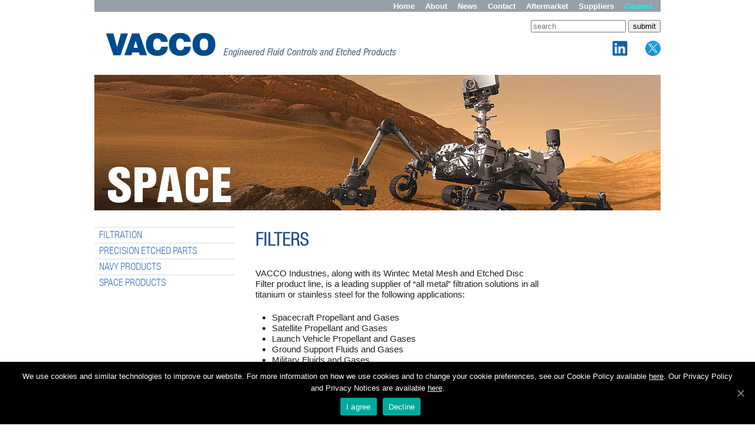

--- FILE ---
content_type: text/html; charset=UTF-8
request_url: https://www.vacco.com/index.php/space/filters
body_size: 5418
content:

<!DOCTYPE HTML>
<html>
<head>
<meta http-equiv="Content-Type" content="text/html; charset=UTF-8">
<meta name="viewport" content="width=device-width, initial-scale=1.0">

<link type="text/plain" rel="author" href="https://www.vacco.com/humans.txt" />

<title>VACCO : Space   - Filters </title> 

<meta name='keywords' content='Specialty Valves, Specialty Filters, Advanced Fluid control products' />
<meta name='description' content='VACCO Industries is a leading designer and manufacturer of specialty valves, filters and advanced fluid control products—offering innovative engineered solutions to critical missions for defense, space, and commercial markets.' />
<link rel='canonical' href='https://www.vacco.com/index.php/space/filters' />
<!--
<script type="text/javascript">

  var _gaq = _gaq || [];
  _gaq.push(['_setAccount', 'UA-33947415-1']);
  _gaq.push(['_trackPageview']);
 
  (function() {
    var ga = document.createElement('script'); ga.type = 'text/javascript'; ga.async = true;
    ga.src = ('https:' == document.location.protocol ? 'https://ssl' : 'http://www') + '.google-analytics.com/ga.js';
    var s = document.getElementsByTagName('script')[0]; s.parentNode.insertBefore(ga, s);
  })();

</script>
-->
	<script>
	// Set to the same value as the web property used on the site
	var gaProperty = 'UA-33947415-1';

	// Disable tracking if the opt-out cookie exists.
	var disableStr = 'ga-disable-' + gaProperty;
	if (document.cookie.indexOf(disableStr + '=true') > -1) {
	  window[disableStr] = true;
	}
	
	
	// Enable tracking if the opt-out cookie exists.
	var enableStr = 'ga-disable-' + gaProperty;
	if (document.cookie.indexOf(disableStr + '=false') > -1) {
	  window[disableStr] = false;
	  document.getElementById("cookie-notice").style.display="none";
	}

	if (document.cookie.indexOf(disableStr + '=false') > -1) {document.getElementById("cookie-notice").style.display="none";}

	// Opt-out function
	function gaOptout() {
	  document.cookie = disableStr + '=true; expires=Thu, 31 Dec 2099 23:59:59 UTC; path=/';
	  window[disableStr] = true;
	}
	// Opt-in function
	function gaOptin() {
	  document.cookie = enableStr + '=true; expires=Thu, 31 Dec 2099 23:59:59 UTC; path=/';
	  window[disableStr] = false;
	}
	function hideNotice() {
	  document.getElementById("cookie-notice").style.display = "none";
	}
	</script>
<!-- Global site tag (gtag.js) - Google Analytics -->
<script async src="https://www.googletagmanager.com/gtag/js?id=UA-33947415-1"></script>
<script>
  window.dataLayer = window.dataLayer || [];
  function gtag(){dataLayer.push(arguments);}
  gtag('js', new Date());
gtag('config', 'UA-33947415-1', { 'anonymize_ip': true });

</script>

<link rel="icon" type="image/x-icon" href="/favicon.ico">

<link rel="stylesheet" type="text/css" media="all" href="https://www.vacco.com/index.php?css=_includes/.globalStyles_css.v.1594390105" />

<link rel="stylesheet" type="text/css" href="https://www.vacco.com/index.php?css=_includes/.scrollableNews_css.v.1439854839" />
<link rel="stylesheet" type="text/css" href="/slick/slick.css"/>
<script type="text/javascript" src="https://ajax.googleapis.com/ajax/libs/jquery/3.0.0/jquery.min.js"></script>


</head>

<body>

<div id="header">
    <div class="stickyTopNav">
	<div id="topnav"><div class="mobile-menu"><img src="/images/uploads/site-images/mobile-menu.gif" alt="menu"></div>
		<ul>
			<li><a href="https://careers.vacco.com/" target="blank" style="color: #00FFFF; font-weight: bold;">Careers</a></li>
			<li><a href="https://www.vacco.com/suppliers/overview">Suppliers</a></li>
			<li><a href="https://www.vacco.com/aftermarket/overview">Aftermarket</a></li>
			<li><a href="https://www.vacco.com/contact/sales">Contact</a></li>
			<li><a href="https://www.vacco.com/news">News</a></li>
			<li><a href="https://www.vacco.com/about/vacco">About</a></li>
			<li><a href="/">Home</a></li>
			<li class="mobile-only"><form method="post" action="https://www.vacco.com/index.php"  >
<div class='hiddenFields'>
<input type="hidden" name="ACT" value="4" />
<input type="hidden" name="XID" value="02ea3bdeee397673c6929f4d1901b3337d14dbe2" />
<input type="hidden" name="RES" value="" />
<input type="hidden" name="meta" value="fdXHuntqq25JhJ/6G7IzS3JxEHnUozxItJFP3xEyz9fSB7CsWzhXoGnlXeOFM3FwnbYiqcYrmq8lcR0woe3uYon4sO5hWAtratLkqTptyuCDnsanB1ar2cBdfSfRl6ptczifCXnTTzDNpNAqqj8BfW7EzZQC8sfy0uzO9T6VNNKw7FlDnZEDubqCzady/L+AMi/tTDNvjcR4tro9nF8Lq+Y4gd4EfrJ31X6nkAEA61KrbPEpLB+BL588v2YHFtiltOLiPxObWwnFjESTvPSb29z1/QYwz/x8HyKfoBRZGtGBxsTgZfPh3OnMHcnp4ZlSSd2zAYRi0zOPwn9UDZAen/HEmULh0+B1BaknYc/3aN6eU6Ro3jbXiVuedutWJcX0Iw6CO1+fKpCK1wGee2yQMpjGAc2JkJFuajyUOwuGG3I=" />
<input type="hidden" name="site_id" value="1" />
</div>


        <input type="text" name="keywords" id="keywords" value="" size="18" maxlength="100" placeholder="search">
        <input type="submit" value="submit" class="submit">
</form></li>
		</ul>
	</div>
    </div>
	<div id="search"><form method="post" action="https://www.vacco.com/index.php"  >
<div class='hiddenFields'>
<input type="hidden" name="ACT" value="4" />
<input type="hidden" name="XID" value="a6b92df8d865f3e2461dcf15a4432a7540acda86" />
<input type="hidden" name="RES" value="" />
<input type="hidden" name="meta" value="fdXHuntqq25JhJ/6G7IzS3JxEHnUozxItJFP3xEyz9fSB7CsWzhXoGnlXeOFM3FwnbYiqcYrmq8lcR0woe3uYon4sO5hWAtratLkqTptyuCDnsanB1ar2cBdfSfRl6ptczifCXnTTzDNpNAqqj8BfW7EzZQC8sfy0uzO9T6VNNKw7FlDnZEDubqCzady/L+AMi/tTDNvjcR4tro9nF8Lq+Y4gd4EfrJ31X6nkAEA61KrbPEpLB+BL588v2YHFtiltOLiPxObWwnFjESTvPSb29z1/QYwz/x8HyKfoBRZGtGBxsTgZfPh3OnMHcnp4ZlSSd2zAYRi0zOPwn9UDZAen/HEmULh0+B1BaknYc/3aN6eU6Ro3jbXiVuedutWJcX0Iw6CO1+fKpCK1wGee2yQMpjGAc2JkJFuajyUOwuGG3I=" />
<input type="hidden" name="site_id" value="1" />
</div>


        <input type="text" name="keywords" id="keywords" value="" size="18" maxlength="100" placeholder="search">
        <input type="submit" value="submit" class="submit">
</form></div>


	<div id="logo">
<div class="twitter"><a href="https://twitter.com/VACCOIndustries" target="_blank"><img src="/images/custom/twitter-x-blue-logo.png" alt="twitter" title="Twitter"></a></div>
<div class="twitter" style="margin-right: 30px;"><a href="https://www.linkedin.com/company/vacco-industries/?viewAsMember=true" target="_blank"><img src="/images/custom/linkedin-logo.png" alt="LinkedIn Logo" title="LinkedIn Logo"></a></div>
<a href="/"><img src="/images/uploads/site-images/logo.gif" border="0"  class="logo" /><img src="/images/uploads/site-images/logo-mobile.gif" class="logo-mobile" border="0" /></a></div>


</div>



<!--div id="billboard">
	<div class="billboard_image"><img src="https://www.vacco.com/images/uploads/images/header_space.jpg"  style="width: 100%; height: auto;" border="0" /></div>
	<div class="billboard_text" style="font-family: 'FoundationSansBoldCondensed', Arial; font-size:84px; letter-spacing:0;"> </div>
</div-->


<div id="billboard" class="clearfix"><!-- filtration billboard -->
	<img src="https://www.vacco.com/images/uploads/images/header_space.jpg" style="width: 100%; height: auto;" border="0" />
</div>




<div id="left_column">
	                   
<!-- ********************* Accordion 1 ********************* -->                    
                   
<ul id="accordion" class="accordion">

	<!--<li>
		<h4><a href="https://www.vacco.com/aircraft/overview">AIRCRAFT PRODUCTS</a></h4>
		<div class="inner">
			<ul>
				<li>
					<h5><a href="https://www.vacco.com/aircraft/overview">Overview</a></h5>
				</li>
				<li>
					<h5><a href="#">Products</a></h5>
					
						<div class="inner">
							
						</div>
				</li>
				<li>
					<h5><a href="https://www.vacco.com/aircraft/programs">Programs</a></h5>
				</li>
			</ul>
		</div>

	</li>-->

	
	<li>
		<h4><a href="https://www.vacco.com/filtration/overview">FILTRATION</a></h4>
		<div class="inner">
			<ul>
				<li>
					<h5><a href="https://www.vacco.com/filtration/overview">Overview</a></h5>
				</li>
				<li>
					<h5><a href="#">Products</a></h5>
					
						<div class="inner">
							
    								<p><a href="https://www.vacco.com/filtration/etched-disc-technology">Etched Disc Technology</a></p>
 	  						
    								<p><a href="https://www.vacco.com/filtration/metal-mesh-technology">Metal Mesh Technology</a></p>
 	  						
    								<p><a href="https://www.vacco.com/filtration/surface-tension-devices-pmds">Surface Tension Elements (STE) / Propellant Management Elements &amp; Devices  (PMD)</a></p>
 	  						
						</div>
				</li>

			</ul>
		</div>

	</li>

	<li>
		<h4><a href="https://vacco-etch.com/" target="_blank">PRECISION ETCHED PARTS</a></h4>
	</li>

	<li>
		<h4><a href="https://www.vacco.com/navy/overview">NAVY PRODUCTS</a></h4>
		<div class="inner">
			<ul>
				<li>
					<h5><a href="https://www.vacco.com/navy/overview">Overview</a></h5>
				</li>
				<li>
					<h5><a href="#">Products</a></h5>
					
						<div class="inner">
							
    								<p><a href="https://www.vacco.com/navy/quiet-valves-and-manifolds">Quiet Valves and Manifolds</a></p>
 	  						
						</div>
				</li>
				<li>
					<h5><a href="https://www.vacco.com/navy/programs">Programs</a></h5>
				</li>
			</ul>
		</div>

	</li>

	<li>
		<h4><a href="https://www.vacco.com/space/overview">SPACE PRODUCTS</a></h4>

		<div class="inner">
			<ul>
				<li>
					<h5><a href="https://www.vacco.com/space/overview">Overview</a></h5>
				</li>

<!-- begin new dynamic categories -->

				<li>
					<h5><a href="#">Products</a></h5>
					
						<div class="inner">
							
    								<p><a href="https://www.vacco.com/space/check-relief-valves">Check and Relief Valves</a></p>
 	  						
    								<p><a href="https://www.vacco.com/space/couplings-and-disconnects">Couplings and Disconnects</a></p>
 	  						
    								<p><a href="https://www.vacco.com/space/chems-overview">CubeSat Propulsion &amp; Feed Systems</a></p>
 	  						
    								<p><a href="https://www.vacco.com/space/fill-and-drain-valves">Fill and Drain Valves</a></p>
 	  						
    								<p><a href="https://www.vacco.com/space/filters">Filters</a></p>
 	  						
    								<p><a href="https://www.vacco.com/space/latch-valves1">Latch Valves / Isolation Valves</a></p>
 	  						
    								<p><a href="https://www.vacco.com/space/launch-vehicle-controls">Launch Vehicle Controls</a></p>
 	  						
    								<p><a href="https://www.vacco.com/space/regulators">Regulators</a></p>
 	  						
    								<p><a href="https://www.vacco.com/space/space-component-integration">Space Component Integration</a></p>
 	  						
    								<p><a href="https://www.vacco.com/space/thruster-valves">Thruster Valves</a></p>
 	  						
						</div>
				</li>

<!-- end new dynamic categories -->

				<li>
					<h5><a href="https://www.vacco.com/space/programs">Programs</a></h5>
				</li>

			</ul>
		</div>
	</li>



</ul> <!-- end accordion 1 --> 
</div>





<div class="center_column_products">
	<h1>Filters</h1>
	
			<div class="products_container"><p>
	VACCO Industries, along with its Wintec Metal Mesh and Etched Disc Filter product line, is a leading supplier of &ldquo;all metal&rdquo; filtration solutions in all titanium or stainless steel for the following applications:</p>
<ul>
	<li>
		Spacecraft Propellant and Gases</li>
	<li>
		Satellite Propellant and Gases</li>
	<li>
		Launch Vehicle Propellant and Gases</li>
	<li>
		Ground Support Fluids and Gases</li>
	<li>
		Military Fluids and Gases</li>
	<li>
		Naval Fluids and Gases</li>
	<li>
		Industrial Hazardous Fluids and Gases<br />
		&nbsp;</li>
</ul>
<p>
	For more about VACCO&rsquo;s filtration technologies and a list of our product offerings, visit our <a href="/filtration/overview">Filtration pages</a>.</p>
</div>		
		<br clear="all" />
	
<!-- begin product add'l info: -->
	
<!-- end product add'l info -->

</div>













<div class="clearer">&nbsp;</div>



<div id="footer">

	<div id="footer_logo" class="clearfix"><a href="https://www.rbcbearings.com/" target="_blank"><img src="/images/custom/rbc-bearings-logo.png" style="float:right;margin-right:10px; border:0;max-width: 100px" alt="RBC Bearings" title="RBC Bearings"></a><!--<a href="http://escofluidcontrols.com" target="_blank"><img src="/images/custom/esco_aerospace_defense.gif" style="float:left;margin-right:10px; border:0; max-width: 158px;"/></a>
<a href="http://www.escotechnologies.com" target="_blank"><img src="/images/custom/logo_esco.gif" style="float:left;margin-right:19px;border:0;"/></a>
<a href="http://www.escotechnologiesfoundation.org" target="_blank"><img src="/images/custom/logo_esco_2.gif" style="float:left;border:0;" /></a>--></div>
	©2026 VACCO Industries, a Subsidiary of RBC Bearing Incorporated All Rights Reserved.<br />
10350 Vacco Street South El Monte, CA 91733 | Telephone (626) 443-7121 Fax (626) 442-6943<br />
<a href="https://www.vacco.com/about/legal-disclosures" style="text-decoration:underline;">Legal Disclosures</a>
 | 
<a href="https://www.vacco.com/about/privacy-policy-and-privacy-policies" style="text-decoration:underline;">Privacy Policy and Privacy Notices</a>
 <!--| 
<a href="https://www.vacco.com/about/conflict-minerals-policy" style="text-decoration:underline;">Conflict Minerals Policy</a>-->
</div>

<script type="text/javascript" src="/slick/slick.min.js"></script>
<script type="text/javascript" src="/custom/jquery.nestedAccordion.js"></script>
<script type="text/javascript" src="/custom/jquery.tools.min.js"></script>
<script type="text/javascript" src="/custom/jquery.cycle.all.js"></script>
<script type="text/javascript" src="/custom/jquery.simple-expand.min.js"></script>
<script type="text/javascript">
$.fn.accordion.defaults.container = false; 
	jQuery(document).ready(function(){
		if ($('.expander').length>0) $('.expander').simpleexpand();
		$("#accordion").accordion({
      			initShow : "#current",
			el: ".h", 
      			head: "h4, h5", 
      			next: "div", 
			expandSub:true,
			activeLink : true,
			event: "click"
  		});
	
		$("#chained").scrollable({circular: true, mousewheel: true}).navigator().autoscroll({
			interval: 7000		
		});

		$(".navi").css( {'width': $(".navi a").length * 16} );
		//$("#current").parent().css( {'background-color':'#f8f9f9'} );
		$("a.open").parent('.h').parent('li').css( 'background-color','#e9edf0' );
		$("#current a").css( { 'color': '#d58801'} );
		//$("#current").parent().parent().parent().parent().parent().css( {'background-color' : '#e9edf0'} );
		$("p#current").parents().addClass('shown');
$("h5#current.h.last-child").parents().addClass('shown');
$("h4").click(function() { 
			$("h4").parent('li').css('background-color' , '#FFF');
			//$("a.open:last").parent('.h').parent('li').css( 'background-color','#FFF' ); 
			$(this).parent('li').css( {'background-color' : '#e9edf0'} ) 
		});

});
</script>






<script type="text/javascript">

function preload(arrayOfImages) {
    $(arrayOfImages).each(function(){
        $('<img/>')[0].src = this;
    });
}

	jQuery(document).ready(function(){

		preload([
		    '/images/custom/home_accordion_1a_on.jpg',
		    '/images/custom/home_accordion_2a_on.jpg',
		    '/images/custom/home_accordion_3a_on.jpg',
		    '/images/custom/home_accordion_4a_on.jpg',
		    '/images/custom/home_accordion_5a_on.jpg'
		]);

		$('.mobile-menu').click(function() {
			$('#topnav ul').slideToggle();
		})
		
		if ( $('.billboard_image').length ) {
		 $('.billboard_image').cycle({
		        fx:     'fade',
		        speed:  'slow',
		        timeout: 4000,
			pager: '.billboard_thumbs',
			// callback fn that creates a thumbnail to use as pager anchor 
    			pagerAnchorBuilder:  function(idx, slide) { 
       			 return '<a href="#"><img src="/images/custom/home_hero_thumb_' + (idx+1) + '.jpg" width="74" height="52" border="0" /></a>'; 
    			} 
		    });
		}
	});
</script>
<script type="text/javascript">	
	$(document).ready(function(){
	  $('.scrollable').slick({
  slidesToShow: 1,
  slidesToScroll: 1,
  infinite: true,
	dots: true,
	arrows: false,
	autoplay: true,
	autoplaySpeed: 7000,
	  });
	});
</script>

<style>
ul.accordion.shown li.shown > div.outer {display: block !important;}
ul.accordion.shown li.shown li div.outer {display: none;}
ul.accordion.current li.shown div.outer {display: block;}
.accordion #current .outer.shown {display: block;}
.accordion h4#current li.shown .outer {display: block;}
.accordion h4#current li.shown li .outer {display: none;}
	.scrollable {height: auto !important;}
	.slick-dots {
		width: 50px;
		display: flex;
		justify-content: center;
		margin: 0 auto;
		padding: 1rem 0;	
		list-style-type: none;
	}
</style>


<div id="cookie-notice" role="banner" class="cookie-revoke-hidden cn-position-bottom cn-effect-fade cookie-notice-visible" aria-label="Cookie Notice" style="background-color: rgba(0,0,0,1);"><div class="cookie-notice-container" style="color: #fff;"><span id="cn-notice-text" class="cn-text-container">We use cookies and similar technologies to improve our website. For more information on how we use cookies and to change your cookie preferences, see our Cookie Policy available <a onclick="gaOptin(); hideNotice();" href="https://www.vacco.com/about/cookie-policy/">here</a>. Our Privacy Policy and Privacy Notices are available <a onclick="gaOptin(); hideNotice();" href="https://www.vacco.com/about/privacy-policy">here</a>.</span><span id="cn-notice-buttons" class="cn-buttons-container"><a onclick="gaOptin(); hideNotice();" href="#"  id="cn-accept-cookie" data-cookie-set="accept" class="cn-set-cookie cn-button bootstrap" aria-label="I agree">I agree</a><a  onclick="gaOptout(); hideNotice();" href="#" id="cn-refuse-cookie" data-cookie-set="refuse" class="cn-set-cookie cn-button bootstrap" aria-label="Decline">Decline</a></span><a href="javascript:void(0);" onclick="gaOptin(); hideNotice();" id="cn-close-notice" data-cookie-set="accept" class="cn-close-icon" aria-label="I agree"></a></div>
			
		</div>
		<script>
		if (document.cookie.indexOf(disableStr + '=false') > -1) {document.getElementById("cookie-notice").style.display="none";}
		if (document.cookie.indexOf(enableStr + '=true') > -1) {document.getElementById("cookie-notice").style.display="none";}
		</script>
</body>
</html>

--- FILE ---
content_type: text/css;charset=UTF-8
request_url: https://www.vacco.com/index.php?css=_includes/.globalStyles_css.v.1594390105
body_size: 3460
content:
@import url("/css/foundationsans_lightcondensed/stylesheet.css");
@import url("/css/foundationsans_boldcondensed_macroman/stylesheet.css");
@import url("/css/foundationsans_roman_macroman/stylesheet.css");


body { 
	padding:0;
	width: 100%; max-width:960px; margin:0 auto; font:15px/18px Arial, Verdana, sans-serif; color:#212121; }

.clearfix:after {
	visibility: hidden;
	display: block;
	font-size: 0;
	content: " ";
	clear: both;
	height: 0;
	}

p {margin:2px 0 1.4em 0; padding:0; }

ul {margin:0;  padding:0;  -moz-padding-start: 0px;}

#topnav { background: #95a1aa; height:18px;padding:1px 14px; }

#topnav ul {list-style:none; display:inline;list-style-type: none; }
#topnav ul li {float:right;}

#topnav a:link, #topnav a:visited { font-size:13px; text-decoration:none; color:#FFF; font-weight:bold; margin-left:18px; outline:none; }
#topnav a:active { color:#ffbf4f;  outline:none; }
#topnav a:hover { text-decoration: underline; }

#logo { padding:0px 0 25px 20px; }
#search { position: relative;text-align: right; width:100%; margin:34px 0px 0 0; }
#search input {  }
#search input[type=submit] { }

.twitter { float: right; }
.twitter img { max-width: 26px; margin-top: 14px; }

h1 { font-family: 'FoundationSansLightCondensed', Arial, sans-serif; color:#204c8a; font-size:32px; line-height:30px;text-transform:uppercase; margin:8px 0; padding:0 0 10px; }

#billboard { margin-bottom:24px; width:100%; max-width:960px; height:auto; overflow: hidden }
.billboard_text {  z-index:999;font-family: 'FoundationSansRoman', Arial, sans-serif; position:absolute; top:28px; margin-left:30px; color:#FFF; font-size:36px; text-shadow: 2px 2px 2px #000; letter-spacing:0.05em;}
.billboard_text p { color:#FFF; width:630px; line-height:24px; font-size:18px; text-shadow: 2px 2px 2px #000; letter-spacing:0.05em; }
.billboard_thumbs {z-index:999; position:absolute; top:158px;}
.billboard_thumbs img { margin-top:2px; float:left; margin-right:20px; border:2px solid #FFF;  -moz-border-radius: 4px;border-radius: 4px; }
.billboard_thumbs a.activeSlide img {margin-top:0; border:4px solid #FFF; }

#billboard button { color:#FFF; background:#204c8a; border:1px solid #FFF;padding:4px 6px 2px ; border-radius:4px; -moz-border-radius:4px; font:13px 'FoundationSansRoman', Arial, sans-serif; font-weight:bold; letter-spacing:0em;}
#billboard button:hover { background:#84ecff;}

#left_column {float: left; width:238px; margin-right:35px; }
#left_column h3, .right_column h3 {  font-family: 'FoundationSansBoldCondensed', Arial, sans-serif; text-shadow: 0px 0px 5px rgba(0, 0, 0, 0.91); color:#FFF; font-size:23px; text-transform:uppercase;  }
#left_column h3 a:link, #left_column h3 a:visited,
.right_column h3 a:link, .right_column h3 a:visited { color:#FFF; text-decoration:none;}
#home_nav h3 { margin:0;outline:none; letter-spacing:0.05em;    padding-left: 16px!important;}
#home_nav .first { background:url(/images/custom/home_accordion_1a.jpg?1) no-repeat;height:17px;margin:0;padding:7px 0 5px 10px;}
#home_nav .second { background:url(/images/custom/home_accordion_2a.jpg?1) no-repeat;height:17px;padding:7px 0 5px 10px; }
#home_nav .third { background:url(/images/custom/home_accordion_3a.jpg?1) no-repeat;height:17px;padding:7px 0 5px 10px; }
#home_nav .fourth { background:url(/images/custom/home_accordion_4a.jpg?1) no-repeat;height:17px;padding:7px 0 5px 10px; }
#home_nav .fifth { background:url(/images/custom/home_accordion_5a.jpg?1) no-repeat;height:21px;padding:7px 0 5px 10px; }
#home_nav .first:hover { background:url(/images/custom/home_accordion_1a_on.jpg) no-repeat; }
#home_nav .second:hover { background:url(/images/custom/home_accordion_2a_on.jpg) no-repeat; }
#home_nav .third:hover { background:url(/images/custom/home_accordion_3a_on.jpg) no-repeat;}
#home_nav .fourth:hover { background:url(/images/custom/home_accordion_4a_on.jpg) no-repeat; }
#home_nav .fifth:hover { background:url(/images/custom/home_accordion_5a_on.jpg) no-repeat; }

#accordion h4, #accordion h5 { margin:0; padding:0px 0 0px 8px; font-family: 'FoundationSansLightCondensed', Arial, sans-serif; font-size:18px; font-weight:normal; color: #2c66b8;  }
#accordion h5 { border:none; }

#accordion h4 a:link, #accordion h4 a:visited, #accordion h5 a:link, #accordion h5 a:visited {  outline:none; font-weight:normal; color: #2c66b8; text-shadow:none; text-decoration:none;  }
#accordion h4 a:hover, #accordion h5 a:hover, #accordion .active { color:#3386FD; }

ul.accordion div.inner>p {  font-family: 'FoundationSansLightCondensed', Arial, sans-serif; margin:0 0 0 0px; color:#2c66b8; padding:2px 0 0 18px; }
ul.accordion a:link, ul.accordion a:visited { color:#2c66b8; text-decoration:none; }
ul.accordion a:hover { color:#3386FD; }

ul.accordion li {list-style:none; border-top:1px solid #dadada; list-style-type:none; margin:0; padding:4px 0 4px; }
ul.accordion li li {border:none; list-style:none; list-style-type:none; margin:0 0 0 0px; padding:4px 0 4px 18px; }


.center_column { float:left; width:425px;margin:0px 20px 0 0; }
.right_column {float: right; width:240px; }

.center_column_products {float:left; width:685px; margin:0px; }
.center_column ul, .center_column_products ul { margin:0 0 0 28px; }

.rounded-border {  border:1px solid #95a1aa; -moz-border-radius: 10px;border-radius: 10px; }

#latest_news h4 { font-size:16px; color:#fff; font-weight:normal;margin:1px; padding:3px; text-align:center;background: #95a1aa; border-radius:10px 10px 0 0 ; -moz-border-radius: 10px 10px 0 0; }
#latest_news p { padding:0 16px 0;}


#home_about { clear:both; background:url(/images/custom/footer_bkgd.jpg?1) no-repeat; 
    background-size: cover; width: 100%; max-width:960px; height:auto;box-sizing: border-box; margin:28px 0; }
#home_about h2 { float:left; letter-spacing:0.05em; font-family: 'FoundationSansBoldCondensed', Arial, sans-serif; color:#FFF; font-size:30px; text-transform:uppercase; text-shadow: 2px 2px 2px #000; margin:0; padding:0; }
#home_about .background {      padding: 18px 12px 0 24px;
    width: 100%;
    background: url(/images/uploads/site-images/home-about-gradient.png) repeat-y right center;
    background-size: 50% 100%;
    height: 100%;
    margin: 0;
    box-sizing: border-box;}
#home_about .text { float:right; width: 40%; margin: 10px 0 0; }
#home_about p { width:100%; margin:0px; padding:0; font:15px/21px 'FoundationSansRoman', Arial, sans-serif; color:#fff; }
#home_about a:link, #home_about a:visited { color:#84ecff ; text-decoration:underline; }
#home_about a:hover { color:#d3f8ff; text-decoration:underline; }


#footer { width: 100%; max-width:960px; border-top:1px solid #b0b0b0; margin:16px 0; padding:8px 0 10px 0; font:12px/15px 'FoundationSansRoman', Arial, sans-serif; color:#b0b0b0;  }
#footer_logo { float:right; width:40%; }
#footer_logo img {float:right; margin-bottom: 18px; }
.clearer { float:none;  clear:both; height:1px; }
#footer a:link, a:visited { color:#00e; }

a.product_download_link { height:36px; background:url('/images/custom/pdf-icon.png') left 4px no-repeat; padding: 10px 2px 14px 42px; overflow:visible; }

.blue_text { color: #d58801; }

h4 { padding:0; margin:12px 0 0px 0; }

.products_image_container { float:right; margin:0 0 26px; width:35%; }
.products_image_container p { font-size:12px; color: #818181; }

table.online_application td { padding:4px 0; background:#FFF; }

td.online_application_small_text { font-size:11px; line-height:13px; background:#FFF; }

td.form_element_required { background:#FFF; }

.center_column h2 a { text-transform:uppercase; text-decoration:none; font-size:20px; font-family: 'FoundationSansLightCondensed', Arial, sans-serif; margin:0 0 0 0px; color:#2c66b8; padding:0 0 2px 0px;}

#header { margin-top: 0px; }

.stickyTopNav {position:fixed; height: 30px;width: 100%; max-width:960px;z-index:9999; margin:0px auto 0; top: 0; }

ul.newsyears { list-style:none; padding:0; margin:0; }
ul.newsyears li a {
font-family: 'FoundationSansLightCondensed', Arial, sans-serif;
font-size: 18px;
font-weight: normal;
color: #2c66b8;
}

.content { display: none; margin-top: 0.8em;  }
.expander { cursor: pointer; color: #204c8a; }
.expander>small { text-decoration: underline; color: #204c8a;}
.expander>small:after { content: 'show all'; }
.expander.expanded>small:after { content: 'collapse'; }

.center_column_products { width: 71% }
.center_column_products_noImages { width: 100%; }
.products_image_container { width: 35%; }

.products_container_withImages { width: 60%; margin:12px 5% 20px 0; }
.products_container { width: 71%; margin:12px 0% 20px 0; float: left; }

.one-half { float:left; width: 50%; margin-right: 0%; }
.one-half.left { float:left; width: 45%; margin-right: 5%; }

.one-third { float:left; width: 30%; margin-right: 3%; }
.one-third.right { margin-right: 0; }

body.filtration .one-half-left { float: left; width: 58%; margin-right: 5%; }
body.filtration .one-half-right { float: left; width: 32%; margin: 0 0 12px 5%; border: 1px double #CCC; border-style: double; padding: 12px; box-sizing: border-box;}

#topnav .mobile-menu, img.logo-mobile, .mobile-only { display: none; }

img.logo, img.logo-mobile { width: 100%; max-width: 492px; height: auto; }

.products_container_withImages img, .products_container img, body.about .center_column img { width: 100%!important; height: auto; }

body.about .two-cols, body.contact .one-half { float:left; width: 50%; padding: 6px 0px 18px 0; box-sizing: border-box; }
body.about .two-cols.left { padding-right: 42px; }
body.about .one-col { margin-top: 18px;clear:left; float: none; width: 100%; padding: 6px; box-sizing: border-box;background: #EAEAEA;font-weight: bold; }

.center_column ul { clear:both; }

div.grid_text, div.grid_image { width: 50%; display: inline-block; padding: 2%; box-sizing: border-box; vertical-align: top; }
div.content_grid h3 { color: #003366; font-size: 1.2em; text-decoration: underline; }

@media screen and (max-width:969px) {
	body, .stickyTopNav, #billboard3_hype_container { max-width: 760px!important; }
	.center_column { width: 280px; }
	body.home .center_column { width: 225px; }
	 #billboard3_hype_container { width: 760px!important; height: 243px!important; }
	body:not(.home) #left_column { width: 25%; margin-right: 3%; }

	.products_image_container, .products_container_withImages { width: 100%; }
	body.about .two-cols,body.about .one-col { float:none; width: 100%; padding: 2px; box-sizing: border-box; }
	body.about .two-cols:not(.left) { padding-bottom: 32px; }
	body.contact .one-half { width: 100%; float: none; }
}


@media screen and (max-width:768px) {
	body, .stickyTopNav, #billboard3_hype_container { max-width: 510px!important; }
	.center_column { width: 71% } 
	body.about .center_column, body.news .center_column, body.aftermarket .center_column,  body.suppliers .center_column,  body.careers .center_column { width: 100%; }
	 .center_column_products, body.contact .center_column { width: 100%; }
	body.home #left_column { margin-right: 5px; }
	body:not(.home) #left_column {    width: 100%;    margin-right: 0; margin-bottom: 18px;}
	.products_container { width: 100%; }
	body.home .center_column { width: 100%; }
	#logo { padding:0px 0 25px 0px; }
	.one-third { float:left; width: 100%; margin-right: 0%; }
	#topnav { height: auto; padding: 8px 14px }
	.stickyTopNav { height: auto; }
	#topnav ul { display: none; background: #95a1aa; margin-top: 12px; }
	#topnav ul li { background: #95a1aa; float:none; display: block; text-align: center; width: 100%; margin: 14px auto;}
	#topnav .mobile-menu { display: block; text-align: center; }
	#topnav a:link { margin-left: 0; }
	#search { margin-top: 54px; }
	#search input { margin-right: 0;}
	/*body.filtration .one-half-right { width: 37%; margin-right: 0%;}*/
	body.about .two-cols { float:left; width: 50%; padding: 6px 0px 12px 0; box-sizing: border-box; }
	body.about .two-cols.left { padding-right: 32px; }
	body.about .two-cols:not(.left) { padding-bottom: 12px; }
	body.contact .one-half { width: 50%; float: left; }
}

@media screen and (max-width:520px) {
	body, .stickyTopNav { max-width: 460px!important; }
	.center_column { width: 100%; }
	body.home #left_column, .right_column {    margin: 20px auto;    float: none;}
	#billboard3_hype_container { display: none; }
	.one-half { float:left; width: 100%; margin-right: 0%; }
	.one-half.left { float:left; width: 100%; margin-right: 0%; }
	body:not(.home) #left_column { width: 100%; margin-right: 0; }
	.center_column_products { width: 100%; margin-right: 0; }
	body.filtration .one-half-left, body.filtration .one-half-right { float: none; width: 100%; margin: 0 0 12px; }
	body.filtration .one-half-left {margin-bottom: 18px; }
	div.grid_text, div.grid_image { width: 100%; display: block; }
	div.grid_image img { max-width: 200px; }
}
@media screen and (max-width:470px) {
	body, .stickyTopNav { max-width: 300px!important; }
	.center_column { width: 100%; }
	body.home #left_column, .right_column {    margin: 20px auto;    float: none;}
	#billboard3_hype_container { display: none; }
	#footer_logo {    float: none;    width: 100%;    margin-bottom: 20px;}
	img.logo-mobile, .mobile-only { display: block; }
	img.logo { display: none; }
	#logo { margin-top: 58px; }
	#search { margin: 54px 0px 12px 0; display: none; }
	body.contact .one-half { width: 100%; float: none; }
	body.about .two-cols { float:none; width: 100%; padding: 6px 0px 12px 0; box-sizing: border-box; }
	body.about .two-cols.left { padding-right: 0px; }
}

a.cn-link,.cn-text-container a {color: #fff !important;}
#cookie-notice{position:fixed;min-width:100%;height:auto;z-index:100000;font-size:13px;letter-spacing:0;line-height:20px;left:0;text-align:center;font-weight:400;font-family:-apple-system,BlinkMacSystemFont,Arial,Roboto,"Helvetica Neue",sans-serif}#cookie-notice,#cookie-notice *{-webkit-box-sizing:border-box;-moz-box-sizing:border-box;box-sizing:border-box}#cookie-notice.cn-animated{-webkit-animation-duration:.5s!important;animation-duration:.5s!important;-webkit-animation-fill-mode:both;animation-fill-mode:both}#cookie-notice.cn-animated.cn-effect-none{-webkit-animation-duration:1ms!important;animation-duration:1ms!important}#cookie-notice .cn-privacy-policy-link.cn-link{color: #fff;}#cookie-notice .cookie-notice-container{display:block}#cookie-notice.cookie-notice-hidden .cookie-notice-container{display:none}#cookie-notice .cookie-revoke-container{display:block}#cookie-notice.cookie-revoke-hidden .cookie-revoke-container{display:none}.cn-position-top{top:0}.cn-position-bottom{bottom:0}.cookie-notice-container{padding:15px 30px;text-align:center;width:100%;z-index:2}.cookie-revoke-container{padding:15px 30px;width:100%;z-index:1}.cn-close-icon{position:absolute;right:15px;top:50%;margin-top:-10px;width:15px;height:15px;opacity:.5;padding:10px;outline:0}.cn-close-icon:hover{opacity:1}.cn-close-icon:after,.cn-close-icon:before{position:absolute;content:' ';height:15px;width:2px;top:3px;background-color:#fff}.cn-close-icon:before{transform:rotate(45deg)}.cn-close-icon:after{transform:rotate(-45deg)}#cookie-notice .cn-revoke-cookie{margin:0}#cookie-notice .cn-button{margin:0 0 0 10px;border:none}.cn-button{font-family:-apple-system,BlinkMacSystemFont,Arial,Roboto,"Helvetica Neue",sans-serif;font-weight:400;font-size:13px;letter-spacing:.25px;line-height:20px;margin:0;padding:0;text-align:center;text-transform:none;display:inline-block;cursor:pointer;touch-action:manipulation;white-space:nowrap;outline:0;box-shadow:none;text-shadow:none;border:none;-webkit-border-radius:3px;-moz-border-radius:3px;border-radius:3px}.cn-button:hover{box-shadow:inset 0 0 0 99999px rgba(0,0,0,.05);text-decoration:none}.cn-button.bootstrap,.cn-button.wp-default{text-decoration:none;padding:8.5px 10px;line-height:1}.cn-button.wp-default{color:#fff;background:#fbb03b}.cn-button.bootstrap{color:#fff;background:#00a99d}.cn-text-container{margin:0 0 6px 0}.cn-buttons-container,.cn-text-container{display:inline-block}#cookie-notice.cookie-notice-visible.cn-effect-none,#cookie-notice.cookie-revoke-visible.cn-effect-none{-webkit-animation-name:fadeIn;animation-name:fadeIn}#cookie-notice.cn-effect-none{-webkit-animation-name:fadeOut;animation-name:fadeOut}#cookie-notice.cookie-notice-visible.cn-effect-fade,#cookie-notice.cookie-revoke-visible.cn-effect-fade{-webkit-animation-name:fadeIn;animation-name:fadeIn}#cookie-notice.cn-effect-fade{-webkit-animation-name:fadeOut;animation-name:fadeOut}#cookie-notice.cookie-notice-visible.cn-effect-slide,#cookie-notice.cookie-revoke-visible.cn-effect-slide{-webkit-animation-name:slideInUp;animation-name:slideInUp}#cookie-notice.cn-effect-slide{-webkit-animation-name:slideOutDown;animation-name:slideOutDown}#cookie-notice.cookie-notice-visible.cn-position-top.cn-effect-slide,#cookie-notice.cookie-revoke-visible.cn-position-top.cn-effect-slide{-webkit-animation-name:slideInDown;animation-name:slideInDown}#cookie-notice.cn-position-top.cn-effect-slide{-webkit-animation-name:slideOutUp;animation-name:slideOutUp}@-webkit-keyframes fadeIn{from{opacity:0}to{opacity:1}}@keyframes fadeIn{from{opacity:0}to{opacity:1}}@-webkit-keyframes fadeOut{from{opacity:1}to{opacity:0}}@keyframes fadeOut{from{opacity:1}to{opacity:0}}@-webkit-keyframes slideInUp{from{-webkit-transform:translate3d(0,100%,0);transform:translate3d(0,100%,0);visibility:visible}to{-webkit-transform:translate3d(0,0,0);transform:translate3d(0,0,0)}}@keyframes slideInUp{from{-webkit-transform:translate3d(0,100%,0);transform:translate3d(0,100%,0);visibility:visible}to{-webkit-transform:translate3d(0,0,0);transform:translate3d(0,0,0)}}@-webkit-keyframes slideOutDown{from{-webkit-transform:translate3d(0,0,0);transform:translate3d(0,0,0)}to{visibility:hidden;-webkit-transform:translate3d(0,100%,0);transform:translate3d(0,100%,0)}}@keyframes slideOutDown{from{-webkit-transform:translate3d(0,0,0);transform:translate3d(0,0,0)}to{visibility:hidden;-webkit-transform:translate3d(0,100%,0);transform:translate3d(0,100%,0)}}@-webkit-keyframes slideInDown{from{-webkit-transform:translate3d(0,-100%,0);transform:translate3d(0,-100%,0);visibility:visible}to{-webkit-transform:translate3d(0,0,0);transform:translate3d(0,0,0)}}@keyframes slideInDown{from{-webkit-transform:translate3d(0,-100%,0);transform:translate3d(0,-100%,0);visibility:visible}to{-webkit-transform:translate3d(0,0,0);transform:translate3d(0,0,0)}}@-webkit-keyframes slideOutUp{from{-webkit-transform:translate3d(0,0,0);transform:translate3d(0,0,0)}to{visibility:hidden;-webkit-transform:translate3d(0,-100%,0);transform:translate3d(0,-100%,0)}}@keyframes slideOutUp{from{-webkit-transform:translate3d(0,0,0);transform:translate3d(0,0,0)}to{visibility:hidden;-webkit-transform:translate3d(0,-100%,0);transform:translate3d(0,-100%,0)}}@media all and (max-width:900px){.cookie-notice-container #cn-notice-text{display:block}.cookie-notice-container #cn-notice-buttons{display:block}#cookie-notice .cn-button{margin:0 5px 5px 5px}}@media all and (max-width:480px){.cookie-notice-container,.cookie-revoke-container{padding:15px 25px}}	

--- FILE ---
content_type: text/css;charset=UTF-8
request_url: https://www.vacco.com/index.php?css=_includes/.scrollableNews_css.v.1439854839
body_size: -163
content:
.scrollable {

	/* required settings */
	position:relative;
	overflow:hidden;
	width: 240px;
	width: 100%;
	height:130px;

}


.scrollable .items {
	/* this cannot be too large */
	width:20000em;
	position:absolute;
	clear:both;
}

.items div {
	float:left;
	width:240px;
}

/* single scrollable item */






/* navigation of scrolling news */

/* position and dimensions of the navigator */
.navi {
	margin: 0 auto;
	width:auto;
	height:20px;
}


/* items inside navigator */
.navi a {
	width:8px;
	height:8px;
	float:left;
	margin:3px;
	background:url(/images/custom/scrollingNews_navigator.png) 0 0 no-repeat;
	display:block;
	font-size:1px;
}

/* mouseover state */
.navi a:hover {
	background-position:0 -8px;      
}

/* active state (current page state) */
.navi a.active {
	background-position:0 -16px;     
}


--- FILE ---
content_type: text/css
request_url: https://www.vacco.com/css/foundationsans_lightcondensed/stylesheet.css
body_size: -51
content:
/*
 * Web Fonts from fontspring.com
 *
 * All OpenType features and all extended glyphs have been removed.
 * Fully installable fonts can be purchased at http://www.fontspring.com
 *
 * The fonts included in this stylesheet are subject to the End User License you purchased
 * from Fontspring. The fonts are protected under domestic and international trademark and 
 * copyright law. You are prohibited from modifying, reverse engineering, duplicating, or
 * distributing this font software.
 *
 * (c) 2010-2011 Fontspring
 *
 *
 *
 *
 * The fonts included are copyrighted by the vendor listed below.
 *
 * Vendor:      FontSite Inc.
 * License URL: http://www.fontspring.com/fflicense/fontsite
 *
 *
 */

@font-face {
    font-family: 'FoundationSansLightCondensed';
    src: url('FoundationSans-LightCd-webfont.eot');
    src: url('FoundationSans-LightCd-webfont.eot?#iefix') format('embedded-opentype'),
         url('FoundationSans-LightCd-webfont.woff') format('woff'),
         url('FoundationSans-LightCd-webfont.ttf') format('truetype'),
         url('FoundationSans-LightCd-webfont.svg#FoundationSansLightCondensed') format('svg');
    font-weight: normal;
    font-style: normal;

}



--- FILE ---
content_type: text/css
request_url: https://www.vacco.com/css/foundationsans_boldcondensed_macroman/stylesheet.css
body_size: -50
content:
/*
 * Web Fonts from fontspring.com
 *
 * All OpenType features and all extended glyphs have been removed.
 * Fully installable fonts can be purchased at http://www.fontspring.com
 *
 * The fonts included in this stylesheet are subject to the End User License you purchased
 * from Fontspring. The fonts are protected under domestic and international trademark and 
 * copyright law. You are prohibited from modifying, reverse engineering, duplicating, or
 * distributing this font software.
 *
 * (c) 2010-2011 Fontspring
 *
 *
 *
 *
 * The fonts included are copyrighted by the vendor listed below.
 *
 * Vendor:      FontSite Inc.
 * License URL: http://www.fontspring.com/fflicense/fontsite
 *
 *
 */

@font-face {
    font-family: 'FoundationSansBoldCondensed';
    src: url('FoundationSans-BoldCd-webfont.eot');
    src: url('FoundationSans-BoldCd-webfont.eot?#iefix') format('embedded-opentype'),
         url('FoundationSans-BoldCd-webfont.woff') format('woff'),
         url('FoundationSans-BoldCd-webfont.ttf') format('truetype'),
         url('FoundationSans-BoldCd-webfont.svg#FoundationSansBoldCondensed') format('svg');
    font-weight: normal;
    font-style: normal;

}



--- FILE ---
content_type: text/css
request_url: https://www.vacco.com/css/foundationsans_roman_macroman/stylesheet.css
body_size: -58
content:
/*
 * Web Fonts from fontspring.com
 *
 * All OpenType features and all extended glyphs have been removed.
 * Fully installable fonts can be purchased at http://www.fontspring.com
 *
 * The fonts included in this stylesheet are subject to the End User License you purchased
 * from Fontspring. The fonts are protected under domestic and international trademark and 
 * copyright law. You are prohibited from modifying, reverse engineering, duplicating, or
 * distributing this font software.
 *
 * (c) 2010-2011 Fontspring
 *
 *
 *
 *
 * The fonts included are copyrighted by the vendor listed below.
 *
 * Vendor:      FontSite Inc.
 * License URL: http://www.fontspring.com/fflicense/fontsite
 *
 *
 */

@font-face {
    font-family: 'FoundationSansRoman';
    src: url('FoundationSans-Roman-webfont.eot');
    src: url('FoundationSans-Roman-webfont.eot?#iefix') format('embedded-opentype'),
         url('FoundationSans-Roman-webfont.woff') format('woff'),
         url('FoundationSans-Roman-webfont.ttf') format('truetype'),
         url('FoundationSans-Roman-webfont.svg#FoundationSansRoman') format('svg');
    font-weight: normal;
    font-style: normal;

}

